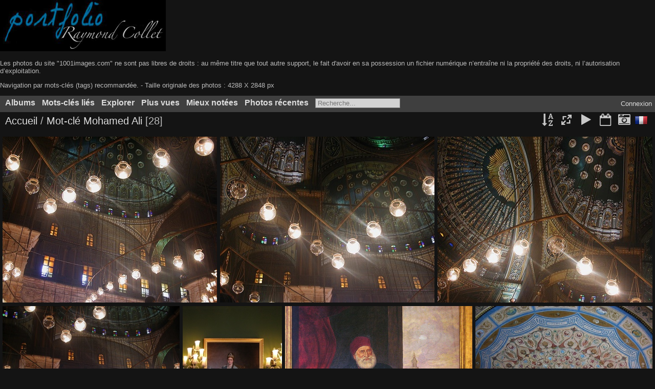

--- FILE ---
content_type: text/html; charset=utf-8
request_url: http://www.1001images.com/piwigo/index.php?/tags/163-mohamed_ali
body_size: 35433
content:
<!DOCTYPE html>
<html lang=fr dir=ltr>
<head>
<title>Mot-clé Mohamed Ali </title>
<link rel="shortcut icon" type="image/x-icon" href="themes/default/icon/favicon.ico">
<link rel="stylesheet" type="text/css" href="_data/combined/y5p0dx.css">
<link rel=canonical href="index.php?/tags/163-mohamed_ali">
<meta name=viewport content="width=device-width,initial-scale=1">

<style type="text/css">
#thumbnails{text-align:justify;overflow:hidden;margin-left:-1px;margin-right:5px}
#thumbnails>li{float:left;overflow:hidden;position:relative;margin-bottom:7px;margin-left:6px}#thumbnails>li>a{position:absolute;border:0}</style>
</head>

<body id=theCategoryPage>
<div id="theHeader">

<a href="http://www.1001images.com/sommaire/sommaire_fr.htm" title="accueil du site 1001images.com"  style="border: 0px;">
        <img src="/titres/titres_fr/titre_portfolioRC.png" alt="bannière">
      </a>



<p>Les photos du site "1001images.com" ne sont pas libres de droits : au même titre que tout autre support, le fait d'avoir en sa possession un fichier numérique n’entraîne ni la propriété des droits, ni l’autorisation d’exploitation.</p>
<p>Navigation par mots-clés (tags) recommandée. - Taille originale des photos : 4288 X 2848 px</p>


</div>

<aside id=menubar>
		<dl id=mbCategories>
<dt>
	<a href="/piwigo/?filter=start-recent-60" class="pwg-state-default pwg-button menubarFilter" title="n'afficher que les photos publiées récemment" rel="nofollow"><span class="pwg-icon pwg-icon-filter"> </span></a>
	<a href="index.php?/categories">Albums</a>
</dt>
<dd>
  <ul>
    <li >
      <a href="index.php?/category/1"  title="451 photos dans 4 sous-albums">Couleurs et formes</a>
      <span class="menuInfoCatByChild" title="451 photos dans 4 sous-albums">[451]</span>
      </li>
    
    <li >
      <a href="index.php?/category/35"  title="938 photos dans 41 sous-albums">Graphisme </a>
      <span class="menuInfoCatByChild" title="938 photos dans 41 sous-albums">[938]</span>
      </li>
    
    <li >
      <a href="index.php?/category/32"  title="61 photos dans cet album">Mains </a>
      <span class="menuInfoCat" title="61 photos dans cet album">[61]</span>
      </li>
    
    <li >
      <a href="index.php?/category/31"  title="185 photos dans cet album">Portrait</a>
      <span class="menuInfoCat" title="185 photos dans cet album">[185]</span>
      </li>
    
    <li >
      <a href="index.php?/category/41"  title="16 photos dans cet album">Publicités </a>
      <span class="menuInfoCat" title="16 photos dans cet album">[16]</span>
      </li>
    
    <li >
      <a href="index.php?/category/151"  title="219 photos dans 3 sous-albums">Belgique </a>
      <span class="menuInfoCatByChild" title="219 photos dans 3 sous-albums">[219]</span>
      </li>
    
    <li >
      <a href="index.php?/category/74"  title="1621 photos dans 77 sous-albums">Egypte</a>
      <span class="menuInfoCatByChild" title="1621 photos dans 77 sous-albums">[1621]</span>
      </li>
    
    <li >
      <a href="index.php?/category/75"  title="606 photos dans 23 sous-albums">France </a>
      <span class="menuInfoCatByChild" title="606 photos dans 23 sous-albums">[606]</span>
      </li>
    
    <li >
      <a href="index.php?/category/77"  title="27 photos dans 3 sous-albums">Grèce</a>
      <span class="menuInfoCatByChild" title="27 photos dans 3 sous-albums">[27]</span>
      </li>
    
    <li >
      <a href="index.php?/category/87"  title="59 photos dans 3 sous-albums">Inde</a>
      <span class="menuInfoCatByChild" title="59 photos dans 3 sous-albums">[59]</span>
      </li>
    
    <li >
      <a href="index.php?/category/158"  title="326 photos dans 32 sous-albums">Maroc </a>
      <span class="menuInfoCatByChild" title="326 photos dans 32 sous-albums">[326]</span>
      </li>
    
    <li >
      <a href="index.php?/category/96"  title="1 photo dans 1 sous-album">Pologne</a>
      <span class="menuInfoCatByChild" title="1 photo dans 1 sous-album">[1]</span>
      </li>
    
    <li >
      <a href="index.php?/category/83"  title="21 photos dans 1 sous-album">Suisse</a>
      <span class="menuInfoCatByChild" title="21 photos dans 1 sous-album">[21]</span>
      </li>
    
    <li >
      <a href="index.php?/category/134"  title="108 photos dans 18 sous-albums">Syrie</a>
      <span class="menuInfoCatByChild" title="108 photos dans 18 sous-albums">[108]</span>
      </li>
    
    <li >
      <a href="index.php?/category/119"  title="10 photos dans 2 sous-albums">Tunisie</a>
      <span class="menuInfoCatByChild" title="10 photos dans 2 sous-albums">[10]</span>
      </li>
    
    <li >
      <a href="index.php?/category/98"  title="9 photos dans 2 sous-albums">Turquie</a>
      <span class="menuInfoCatByChild" title="9 photos dans 2 sous-albums">[9]</span>
  </li></ul>

	<p class="totalImages">4299 photos</p>
</dd>

	</dl>
		<dl id=mbTags>

<dt><a>Mots-clés liés</a></dt>
<dd>
	<div id=menuTagCloud>
		<a class="tagLevel1" href="index.php?/tags/163-mohamed_ali/36-arabe" title="2 photos sont également liées aux mots-clés courants" rel=nofollow>+arabe </a>
<a class="tagLevel1" href="index.php?/tags/163-mohamed_ali/38-architecture" title="1 photo est également liée aux mots-clés courants" rel=nofollow>+architecture</a>
<a class="tagLevel1" href="index.php?/tags/163-mohamed_ali/26-bois" title="1 photo est également liée aux mots-clés courants" rel=nofollow>+bois</a>
<a class="tagLevel1" href="index.php?/tags/163-mohamed_ali/170-calligraphie" title="2 photos sont également liées aux mots-clés courants" rel=nofollow>+calligraphie</a>
<a class="tagLevel1" href="index.php?/tags/163-mohamed_ali/160-contre_jour" title="1 photo est également liée aux mots-clés courants" rel=nofollow>+contre-jour</a>
<a class="tagLevel1" href="index.php?/tags/163-mohamed_ali/27-eau" title="1 photo est également liée aux mots-clés courants" rel=nofollow>+eau</a>
<a class="tagLevel5" href="index.php?/tags/163-mohamed_ali/164-egypte" title="26 photos sont également liées aux mots-clés courants" rel=nofollow>+Egypte</a>
<a class="tagLevel1" href="index.php?/tags/163-mohamed_ali/165-fenetre" title="1 photo est également liée aux mots-clés courants" rel=nofollow>+fenêtre</a>
<a class="tagLevel2" href="index.php?/tags/163-mohamed_ali/172-graphisme" title="4 photos sont également liées aux mots-clés courants" rel=nofollow>+graphisme</a>
<a class="tagLevel1" href="index.php?/tags/163-mohamed_ali/40-interieur" title="2 photos sont également liées aux mots-clés courants" rel=nofollow>+intérieur</a>
<a class="tagLevel2" href="index.php?/tags/163-mohamed_ali/276-islam" title="3 photos sont également liées aux mots-clés courants" rel=nofollow>+islam</a>
<a class="tagLevel2" href="index.php?/tags/163-mohamed_ali/275-islamique" title="3 photos sont également liées aux mots-clés courants" rel=nofollow>+islamique</a>
<a class="tagLevel5" href="index.php?/tags/163-mohamed_ali/7-le_caire" title="28 photos sont également liées aux mots-clés courants" rel=nofollow>+Le Caire</a>
<a class="tagLevel4" href="index.php?/tags/163-mohamed_ali/311-ligne" title="7 photos sont également liées aux mots-clés courants" rel=nofollow>+ligne</a>
<a class="tagLevel4" href="index.php?/tags/163-mohamed_ali/310-lignes" title="7 photos sont également liées aux mots-clés courants" rel=nofollow>+lignes</a>
<a class="tagLevel2" href="index.php?/tags/163-mohamed_ali/69-mosquee" title="4 photos sont également liées aux mots-clés courants" rel=nofollow>+mosquée</a>
<a class="tagLevel1" href="index.php?/tags/163-mohamed_ali/148-multicolore" title="1 photo est également liée aux mots-clés courants" rel=nofollow>+multicolore</a>
<a class="tagLevel2" href="index.php?/tags/163-mohamed_ali/43-plafond" title="4 photos sont également liées aux mots-clés courants" rel=nofollow>+plafond</a>
<a class="tagLevel2" href="index.php?/tags/163-mohamed_ali/277-religion" title="3 photos sont également liées aux mots-clés courants" rel=nofollow>+religion</a>
<a class="tagLevel1" href="index.php?/tags/163-mohamed_ali/119-vitrail" title="1 photo est également liée aux mots-clés courants" rel=nofollow>+vitrail</a>
	</div>
</dd>

	</dl>
		<dl id=mbSpecials>

<dt><a>Explorer</a></dt>
<dd>
	<ul><li><a href="index.php?/most_visited" title="afficher les photos les plus vues">Plus vues</a></li><li><a href="index.php?/best_rated" title="afficher les photos les mieux notées">Mieux notées</a></li><li><a href="index.php?/recent_pics" title="afficher les photos les plus récentes">Photos récentes</a></li><li><a href="index.php?/recent_cats" title="afficher les albums récemment mis à jour ou créés">Albums récents</a></li><li><a href="random.php" title="afficher un ensemble de photos prises au hasard" rel="nofollow">Photos au hasard</a></li><li><a href="index.php?/created-monthly-calendar" title="affichage année par année, mois par mois, jour par jour" rel="nofollow">Calendrier</a></li><hr><li><a href="tags.php" title="Voir les mots-clés disponibles">Mots-clés</a> (498)</li><li><a href="search.php" title="recherche" rel="search">Recherche</a></li><li><a href="comments.php" title="Voir les derniers commentaires utilisateurs">Commentaires</a> (1)</li><li><a href="about.php" title="À propos de Piwigo">À propos</a></li><li><a href="notification.php" title="flux RSS" rel="nofollow">Notifications RSS</a></li><li><a href="http://www.1001images.com/piwigo/index.php?/contact/" title="">Contacter</a></li></ul>
</dd>

	</dl>
	
<dl id="mbMostVisited"><dt><a href="index.php?/most_visited" title="afficher les photos les plus vues">Plus vues</a></dt></dl>
<dl id="mbBestRated"><dt><a href="index.php?/best_rated" title="afficher les photos les mieux notées">Mieux notées</a></dt></dl>
<dl><dt><a href="index.php?/recent_pics" title="afficher les photos les plus récentes">Photos récentes</a></dt></dl>
<dl style="float:none">
	<form style="margin:0;display:inline" action="qsearch.php" method=get id=quicksearch onsubmit="return this.q.value!='';">
		<input type="text" name=q id=qsearchInput placeholder="Recherche..." >
	</form>
</dl>
<dl style="float:right;margin-top:3px">
	<dt style="font-size:100%;font-weight:normal;padding-left:15px"><a href="identification.php" rel=nofollow>Connexion</a></dt>
	<dd style="right:0">
		<ul>
		<li><a href="identification.php" rel="nofollow">Connexion</a></li>
		<li><a href="register.php" title="Créer un nouveau compte" rel="nofollow">S'enregistrer</a></li>
		<li><a href="password.php" title="Mot de passe oublié ?" rel="nofollow">Mot de passe oublié ?</a></li>
		</ul>
<form method=post action="identification.php" id=quickconnect> <fieldset> <legend>Connexion rapide</legend> <p> <label for=userX>Nom d'utilisateur</label><br> <input type=text name=username id=userX value="" style="width:99%"> </p> <p><label for=passX>Mot de passe</label><br> <input type=password name=password id=passX style="width:99%"> </p><p><label>Connexion auto&nbsp;<input type=checkbox name=remember_me value=1> </label></p><p> <input type=hidden name=redirect value="%2Fpiwigo%2Findex.php%3F%2Ftags%2F163-mohamed_ali"> <input type=submit name=login value="Valider"> </p> </fieldset> </form>
	</dd>
</dl>

</aside>
<a id="menuSwitcher" class="pwg-button" title="Menu"><span class="pwg-icon pwg-icon-menu"></span></a>





<div id="content" class="content contentWithMenu">
<div class="titrePage">
	<a id=albumActionsSwitcher class=pwg-button><span class="pwg-icon pwg-icon-ellipsis"></span></a><ul class="categoryActions">
		<li><a id="sortOrderLink" title="Ordre de tri" class="pwg-state-default pwg-button" rel="nofollow"> <span class="pwg-icon pwg-icon-sort"></span><span class="pwg-button-text">Ordre de tri</span> </a> <div id="sortOrderBox" class="switchBox"> <div class="switchBoxTitle">Ordre de tri</div><span>&#x2714; </span>Par défaut<br><span style="visibility:hidden">&#x2714; </span><a href="index.php?/tags/163-mohamed_ali&amp;image_order=1" rel="nofollow">Titre de la photo, A &rarr; Z</a><br><span style="visibility:hidden">&#x2714; </span><a href="index.php?/tags/163-mohamed_ali&amp;image_order=2" rel="nofollow">Titre de la photo, Z &rarr; A</a><br><span style="visibility:hidden">&#x2714; </span><a href="index.php?/tags/163-mohamed_ali&amp;image_order=3" rel="nofollow">Date de création, récent &rarr; ancien</a><br><span style="visibility:hidden">&#x2714; </span><a href="index.php?/tags/163-mohamed_ali&amp;image_order=4" rel="nofollow">Date de création, ancien &rarr; récent</a><br><span style="visibility:hidden">&#x2714; </span><a href="index.php?/tags/163-mohamed_ali&amp;image_order=5" rel="nofollow">Date d'ajout, récent &rarr; ancien</a><br><span style="visibility:hidden">&#x2714; </span><a href="index.php?/tags/163-mohamed_ali&amp;image_order=6" rel="nofollow">Date d'ajout, ancien &rarr; récent</a><br><span style="visibility:hidden">&#x2714; </span><a href="index.php?/tags/163-mohamed_ali&amp;image_order=7" rel="nofollow">Note, haute &rarr; basse</a><br><span style="visibility:hidden">&#x2714; </span><a href="index.php?/tags/163-mohamed_ali&amp;image_order=8" rel="nofollow">Note, basse &rarr; haute</a><br><span style="visibility:hidden">&#x2714; </span><a href="index.php?/tags/163-mohamed_ali&amp;image_order=9" rel="nofollow">Nombre de visites, élevé &rarr; faible</a><br><span style="visibility:hidden">&#x2714; </span><a href="index.php?/tags/163-mohamed_ali&amp;image_order=10" rel="nofollow">Nombre de visites, faible &rarr; élevé</a></div></li>
		<li><a id="derivativeSwitchLink" title="Tailles de photo" class="pwg-state-default pwg-button" rel="nofollow"> <span class="pwg-icon pwg-icon-sizes"></span><span class="pwg-button-text">Tailles de photo</span> </a> <div id="derivativeSwitchBox" class="switchBox"> <div class="switchBoxTitle">Tailles de photo</div><span style="visibility:hidden">&#x2714; </span><a href="index.php?/tags/163-mohamed_ali&amp;display=square" rel="nofollow">Carré</a><br><span style="visibility:hidden">&#x2714; </span><a href="index.php?/tags/163-mohamed_ali&amp;display=thumb" rel="nofollow">Miniature</a><br><span style="visibility:hidden">&#x2714; </span><a href="index.php?/tags/163-mohamed_ali&amp;display=2small" rel="nofollow">XXS - minuscule</a><br><span>&#x2714; </span>XS - très petit<br><span style="visibility:hidden">&#x2714; </span><a href="index.php?/tags/163-mohamed_ali&amp;display=small" rel="nofollow">S - petit</a><br><span style="visibility:hidden">&#x2714; </span><a href="index.php?/tags/163-mohamed_ali&amp;display=medium" rel="nofollow">M - moyen</a><br><span style="visibility:hidden">&#x2714; </span><a href="index.php?/tags/163-mohamed_ali&amp;display=large" rel="nofollow">L - grand</a></div></li>

		<li id="cmdSlideshow"><a href="picture.php?/2241/tags/163-mohamed_ali&amp;slideshow=" title="diaporama" class="pwg-state-default pwg-button" rel="nofollow"> <span class="pwg-icon pwg-icon-slideshow"></span><span class="pwg-button-text">diaporama</span> </a></li>
		<li><a href="index.php?/tags/163-mohamed_ali/posted-monthly-list" title="afficher un calendrier par date d'ajout" class="pwg-state-default pwg-button" rel="nofollow"> <span class="pwg-icon pwg-icon-calendar"></span><span class="pwg-button-text">Calendrier</span> </a></li>
		<li><a href="index.php?/tags/163-mohamed_ali/created-monthly-list" title="afficher un calendrier par date de création" class="pwg-state-default pwg-button" rel="nofollow"> <span class="pwg-icon pwg-icon-camera-calendar"></span><span class="pwg-button-text">Calendrier</span> </a></li>
<li id="languageSwitch"><a id="languageSwitchLink" title="Langue" class="pwg-state-default pwg-button" rel="nofollow"> <span class="pwg-icon langflag-fr_FR">&nbsp;</span><span class="pwg-button-text">Langue</span> </a> <div id="languageSwitchBox" class="switchBox"> <div class="switchBoxTitle">Langue</div><a rel="nofollow" href="index.php?/tags/163-mohamed_ali&amp;lang=af_ZA"><span class="pwg-icon langflag-af_ZA">Afrikaans [ZA]</span>Afrikaans </a><a rel="nofollow" href="index.php?/tags/163-mohamed_ali&amp;lang=es_AR"><span class="pwg-icon langflag-es_AR">Argentina [AR]</span>Argentina </a><a rel="nofollow" href="index.php?/tags/163-mohamed_ali&amp;lang=az_AZ"><span class="pwg-icon langflag-az_AZ">Azərbaycanca [AZ]</span>Azərbaycanca </a><br><a rel="nofollow" href="index.php?/tags/163-mohamed_ali&amp;lang=pt_BR"><span class="pwg-icon langflag-pt_BR">Brasil [BR]</span>Brasil </a><a rel="nofollow" href="index.php?/tags/163-mohamed_ali&amp;lang=ca_ES"><span class="pwg-icon langflag-ca_ES">Catalan [CA]</span>Catalan </a><a rel="nofollow" href="index.php?/tags/163-mohamed_ali&amp;lang=cs_CZ"><span class="pwg-icon langflag-cs_CZ">Česky [CZ]</span>Česky </a><br><a rel="nofollow" href="index.php?/tags/163-mohamed_ali&amp;lang=da_DK"><span class="pwg-icon langflag-da_DK">Dansk [DK]</span>Dansk </a><a rel="nofollow" href="index.php?/tags/163-mohamed_ali&amp;lang=de_DE"><span class="pwg-icon langflag-de_DE">Deutsch [DE]</span>Deutsch </a><a rel="nofollow" href="index.php?/tags/163-mohamed_ali&amp;lang=dv_MV"><span class="pwg-icon langflag-dv_MV">Dhivehi [MV]</span>Dhivehi </a><br><a rel="nofollow" href="index.php?/tags/163-mohamed_ali&amp;lang=en_UK"><span class="pwg-icon langflag-en_UK">English [UK]</span>English </a><a rel="nofollow" href="index.php?/tags/163-mohamed_ali&amp;lang=es_ES"><span class="pwg-icon langflag-es_ES">Español [ES]</span>Español </a><a rel="nofollow" href="index.php?/tags/163-mohamed_ali&amp;lang=eo_EO"><span class="pwg-icon langflag-eo_EO">Esperanto [EO]</span>Esperanto </a><br><a rel="nofollow" href="index.php?/tags/163-mohamed_ali&amp;lang=et_EE"><span class="pwg-icon langflag-et_EE">Estonian [EE]</span>Estonian </a><a rel="nofollow" href="index.php?/tags/163-mohamed_ali&amp;lang=fi_FI"><span class="pwg-icon langflag-fi_FI">Finnish [FI]</span>Finnish </a><a rel="nofollow" href="index.php?/tags/163-mohamed_ali&amp;lang=fr_FR"><span class="pwg-icon langflag-fr_FR">Français [FR]</span>Français </a><br><a rel="nofollow" href="index.php?/tags/163-mohamed_ali&amp;lang=fr_CA"><span class="pwg-icon langflag-fr_CA">Français [QC]</span>Français </a><a rel="nofollow" href="index.php?/tags/163-mohamed_ali&amp;lang=gl_ES"><span class="pwg-icon langflag-gl_ES">Galego [ES]</span>Galego </a><a rel="nofollow" href="index.php?/tags/163-mohamed_ali&amp;lang=hr_HR"><span class="pwg-icon langflag-hr_HR">Hrvatski [HR]</span>Hrvatski </a><br><a rel="nofollow" href="index.php?/tags/163-mohamed_ali&amp;lang=is_IS"><span class="pwg-icon langflag-is_IS">Íslenska [IS]</span>Íslenska </a><a rel="nofollow" href="index.php?/tags/163-mohamed_ali&amp;lang=it_IT"><span class="pwg-icon langflag-it_IT">Italiano [IT]</span>Italiano </a><a rel="nofollow" href="index.php?/tags/163-mohamed_ali&amp;lang=lv_LV"><span class="pwg-icon langflag-lv_LV">Latviešu [LV]</span>Latviešu </a><br><a rel="nofollow" href="index.php?/tags/163-mohamed_ali&amp;lang=lt_LT"><span class="pwg-icon langflag-lt_LT">Lietuviu [LT]</span>Lietuviu </a><a rel="nofollow" href="index.php?/tags/163-mohamed_ali&amp;lang=hu_HU"><span class="pwg-icon langflag-hu_HU">Magyar [HU]</span>Magyar </a><a rel="nofollow" href="index.php?/tags/163-mohamed_ali&amp;lang=ms_MY"><span class="pwg-icon langflag-ms_MY">Malay [MY]</span>Malay </a><br><a rel="nofollow" href="index.php?/tags/163-mohamed_ali&amp;lang=nl_NL"><span class="pwg-icon langflag-nl_NL">Nederlands [NL]</span>Nederlands </a><a rel="nofollow" href="index.php?/tags/163-mohamed_ali&amp;lang=nn_NO"><span class="pwg-icon langflag-nn_NO">Norwegian Nynorsk [NO]</span>Norwegian nynorsk </a><a rel="nofollow" href="index.php?/tags/163-mohamed_ali&amp;lang=no_NO"><span class="pwg-icon langflag-no_NO">Norwegian [NO]</span>Norwegian </a><br><a rel="nofollow" href="index.php?/tags/163-mohamed_ali&amp;lang=nb_NO"><span class="pwg-icon langflag-nb_NO">Norwegian [NO]</span>Norwegian </a><a rel="nofollow" href="index.php?/tags/163-mohamed_ali&amp;lang=pl_PL"><span class="pwg-icon langflag-pl_PL">Polski [PL]</span>Polski </a><a rel="nofollow" href="index.php?/tags/163-mohamed_ali&amp;lang=pt_PT"><span class="pwg-icon langflag-pt_PT">Português [PT]</span>Português </a><br><a rel="nofollow" href="index.php?/tags/163-mohamed_ali&amp;lang=ro_RO"><span class="pwg-icon langflag-ro_RO">Română [RO]</span>Română </a><a rel="nofollow" href="index.php?/tags/163-mohamed_ali&amp;lang=sl_SI"><span class="pwg-icon langflag-sl_SI">Slovenšcina [SL]</span>Slovenšcina </a><a rel="nofollow" href="index.php?/tags/163-mohamed_ali&amp;lang=sl_SL"><span class="pwg-icon langflag-sl_SL">Slovenšcina [SL]</span>Slovenšcina </a><br><a rel="nofollow" href="index.php?/tags/163-mohamed_ali&amp;lang=sk_SK"><span class="pwg-icon langflag-sk_SK">Slovensky [SK]</span>Slovensky </a><a rel="nofollow" href="index.php?/tags/163-mohamed_ali&amp;lang=sh_RS"><span class="pwg-icon langflag-sh_RS">Srpski [SR]</span>Srpski </a><a rel="nofollow" href="index.php?/tags/163-mohamed_ali&amp;lang=sv_SE"><span class="pwg-icon langflag-sv_SE">Svenska [SE]</span>Svenska </a><br><a rel="nofollow" href="index.php?/tags/163-mohamed_ali&amp;lang=vi_VN"><span class="pwg-icon langflag-vi_VN">Tiếng Việt [VN]</span>Tiếng Việt </a><a rel="nofollow" href="index.php?/tags/163-mohamed_ali&amp;lang=tr_TR"><span class="pwg-icon langflag-tr_TR">Türkçe [TR]</span>Türkçe </a><a rel="nofollow" href="index.php?/tags/163-mohamed_ali&amp;lang=el_GR"><span class="pwg-icon langflag-el_GR">Ελληνικά [GR]</span>Ελληνικά </a><br><a rel="nofollow" href="index.php?/tags/163-mohamed_ali&amp;lang=bg_BG"><span class="pwg-icon langflag-bg_BG">Български [BG]</span>Български </a><a rel="nofollow" href="index.php?/tags/163-mohamed_ali&amp;lang=mk_MK"><span class="pwg-icon langflag-mk_MK">Македонски [MK]</span>Македонски </a><a rel="nofollow" href="index.php?/tags/163-mohamed_ali&amp;lang=mn_MN"><span class="pwg-icon langflag-mn_MN">Монгол хэл [MN]</span>Монгол хэл </a><br><a rel="nofollow" href="index.php?/tags/163-mohamed_ali&amp;lang=ru_RU"><span class="pwg-icon langflag-ru_RU">Русский [RU]</span>Русский </a><a rel="nofollow" href="index.php?/tags/163-mohamed_ali&amp;lang=sr_RS"><span class="pwg-icon langflag-sr_RS">Српски [SR]</span>Српски </a><a rel="nofollow" href="index.php?/tags/163-mohamed_ali&amp;lang=uk_UA"><span class="pwg-icon langflag-uk_UA">Українська [UA]</span>Українська </a><br><a rel="nofollow" href="index.php?/tags/163-mohamed_ali&amp;lang=he_IL"><span class="pwg-icon langflag-he_IL">עברית [IL]</span>עברית </a><a rel="nofollow" href="index.php?/tags/163-mohamed_ali&amp;lang=ar_SA"><span class="pwg-icon langflag-ar_SA">العربية [AR]</span>العربية </a><a rel="nofollow" href="index.php?/tags/163-mohamed_ali&amp;lang=fa_IR"><span class="pwg-icon langflag-fa_IR">فارسی [IR]</span>فارسی </a><br><a rel="nofollow" href="index.php?/tags/163-mohamed_ali&amp;lang=kok_IN"><span class="pwg-icon langflag-kok_IN">कोंकणी [IN]</span>कोंकणी </a><a rel="nofollow" href="index.php?/tags/163-mohamed_ali&amp;lang=bn_IN"><span class="pwg-icon langflag-bn_IN">বাংলা[IN]</span>বাংলা</a><a rel="nofollow" href="index.php?/tags/163-mohamed_ali&amp;lang=ta_IN"><span class="pwg-icon langflag-ta_IN">தமிழ் [IN]</span>தமிழ் </a><br><a rel="nofollow" href="index.php?/tags/163-mohamed_ali&amp;lang=kn_IN"><span class="pwg-icon langflag-kn_IN">ಕನ್ನಡ [IN]</span>ಕನ್ನಡ </a><a rel="nofollow" href="index.php?/tags/163-mohamed_ali&amp;lang=th_TH"><span class="pwg-icon langflag-th_TH">ภาษาไทย [TH]</span>ภาษาไทย </a><a rel="nofollow" href="index.php?/tags/163-mohamed_ali&amp;lang=ka_GE"><span class="pwg-icon langflag-ka_GE">ქართული [GE]</span>ქართული </a><br><a rel="nofollow" href="index.php?/tags/163-mohamed_ali&amp;lang=km_KH"><span class="pwg-icon langflag-km_KH">ភាសាខ្មែរ [KH]</span>ភាសាខ្មែរ </a><a rel="nofollow" href="index.php?/tags/163-mohamed_ali&amp;lang=zh_TW"><span class="pwg-icon langflag-zh_TW">中文 (繁體) [TW]</span>中文 (繁體) </a><a rel="nofollow" href="index.php?/tags/163-mohamed_ali&amp;lang=zh_HK"><span class="pwg-icon langflag-zh_HK">中文 (香港) [HK]</span>中文 (香港) </a><br><a rel="nofollow" href="index.php?/tags/163-mohamed_ali&amp;lang=ja_JP"><span class="pwg-icon langflag-ja_JP">日本語 [JP]</span>日本語 </a><a rel="nofollow" href="index.php?/tags/163-mohamed_ali&amp;lang=zh_CN"><span class="pwg-icon langflag-zh_CN">简体中文 [CN]</span>简体中文 </a><a rel="nofollow" href="index.php?/tags/163-mohamed_ali&amp;lang=ko_KR"><span class="pwg-icon langflag-ko_KR">한국어 [KR]</span>한국어 </a><br></div></li>







	</ul>

<h2><a href="/piwigo/">Accueil</a> / <a href="tags.php" title="Voir les mots-clés disponibles">Mot-clé</a> <a href="index.php?/tags/163-mohamed_ali" title="Voir les photos liées uniquement à ce mot-clé">Mohamed Ali </a> [28]</h2>



</div>










<div class="loader"><img src="themes/default/images/ajax_loader.gif"></div>
<ul class="thumbnails" id="thumbnails">
  <li style=width:432px;height:324px><a href="picture.php?/2241/tags/163-mohamed_ali"><img src="_data/i/upload/2013/06/10/20130610172824-57046baa-xs.jpg" width=432 height=324 alt="Mosquée Mohamed Ali"></a><div class=overDesc>Mosquée Mohamed Ali</div></li>
<li style=width:432px;height:324px><a href="picture.php?/2242/tags/163-mohamed_ali"><img src="_data/i/upload/2013/06/10/20130610172825-13777f1a-xs.jpg" width=432 height=324 alt="Mosquée Mohamed Ali"></a><div class=overDesc>Mosquée Mohamed Ali</div></li>
<li style=width:432px;height:324px><a href="picture.php?/1849/tags/163-mohamed_ali"><img src="_data/i/upload/2012/07/26/20120726084729-26d297c0-xs.jpg" width=432 height=324 alt="Mosquée Mohamed Ali"></a><div class=overDesc>Mosquée Mohamed Ali</div></li>
<li style=width:432px;height:324px><a href="picture.php?/2243/tags/163-mohamed_ali"><img src="_data/i/upload/2013/06/10/20130610172826-8a84f422-xs.jpg" width=432 height=324 alt="Mosquée Mohamed Ali"></a><div class=overDesc>Mosquée Mohamed Ali</div></li>
<li style=width:243px;height:324px><a href="picture.php?/2290/tags/163-mohamed_ali"><img src="_data/i/upload/2013/07/01/20130701090420-79e45b30-xs.jpg" width=243 height=324 alt="Palais Mohamed Ali Pacha à Choubra el Kheima "></a><div class=overDesc>Palais Mohamed Ali Pacha à Choubra el Kheima </div></li>
<li style=width:458px;height:324px><a href="picture.php?/1551/tags/163-mohamed_ali"><img src="_data/i/upload/2012/07/12/20120712101017-d3721e05-sm.jpg" width=458 height=324 alt="Palais Mohamed Ali Pacha à Choubra el Kheima "></a><div class=overDesc>Palais Mohamed Ali Pacha à Choubra el Kheima </div></li>
<li style=width:432px;height:324px><a href="picture.php?/2291/tags/163-mohamed_ali"><img src="_data/i/upload/2013/07/01/20130701090421-d339e550-xs.jpg" width=432 height=324 alt="Palais Mohamed Ali Pacha à Choubra el Kheima "></a><div class=overDesc>Palais Mohamed Ali Pacha à Choubra el Kheima </div></li>
<li style=width:432px;height:324px><a href="picture.php?/1183/tags/163-mohamed_ali"><img src="_data/i/upload/2012/06/29/20120629174423-58a9b4f6-xs.jpg" width=432 height=324 alt="Palais Mohamed Ali Pacha à Choubra el Kheima "></a><div class=overDesc>Palais Mohamed Ali Pacha à Choubra el Kheima </div></li>
<li style=width:525px;height:324px><a href="picture.php?/1552/tags/163-mohamed_ali"><img src="_data/i/upload/2012/07/12/20120712101236-f26242ca-sm.jpg" width=525 height=324 alt="Palais Mohamed Ali Pacha à Choubra el Kheima "></a><div class=overDesc>Palais Mohamed Ali Pacha à Choubra el Kheima </div></li>
<li style=width:432px;height:324px><a href="picture.php?/1553/tags/163-mohamed_ali"><img src="_data/i/upload/2012/07/12/20120712101237-44e64215-xs.jpg" width=432 height=324 alt="Palais Mohamed Ali Pacha à Choubra el Kheima "></a><div class=overDesc>Palais Mohamed Ali Pacha à Choubra el Kheima </div></li>
<li style=width:432px;height:324px><a href="picture.php?/1184/tags/163-mohamed_ali"><img src="_data/i/upload/2012/06/29/20120629174423-39b6ff25-xs.jpg" width=432 height=324 alt="Palais Mohamed Ali Pacha à Choubra el Kheima "></a><div class=overDesc>Palais Mohamed Ali Pacha à Choubra el Kheima </div></li>
<li style=width:432px;height:324px><a href="picture.php?/2292/tags/163-mohamed_ali"><img src="_data/i/upload/2013/07/01/20130701090422-1d283a10-xs.jpg" width=432 height=324 alt="Palais Mohamed Ali Pacha à Choubra el Kheima "></a><div class=overDesc>Palais Mohamed Ali Pacha à Choubra el Kheima </div></li>
<li style=width:432px;height:324px><a href="picture.php?/2293/tags/163-mohamed_ali"><img src="_data/i/upload/2013/07/01/20130701090423-47206eee-xs.jpg" width=432 height=324 alt="Palais Mohamed Ali Pacha à Choubra el Kheima "></a><div class=overDesc>Palais Mohamed Ali Pacha à Choubra el Kheima </div></li>
<li style=width:432px;height:324px><a href="picture.php?/1554/tags/163-mohamed_ali"><img src="_data/i/upload/2012/07/12/20120712101237-ac7bea7b-xs.jpg" width=432 height=324 alt="Palais Mohamed Ali Pacha à Choubra el Kheima "></a><div class=overDesc>Palais Mohamed Ali Pacha à Choubra el Kheima </div></li>
<li style=width:493px;height:324px><a href="picture.php?/1555/tags/163-mohamed_ali"><img src="_data/i/upload/2012/07/12/20120712101238-23a38f6d-sm.jpg" width=493 height=324 alt="Palais Mohamed Ali Pacha à Choubra el Kheima "></a><div class=overDesc>Palais Mohamed Ali Pacha à Choubra el Kheima </div></li>
<li style=width:432px;height:324px><a href="picture.php?/2294/tags/163-mohamed_ali"><img src="_data/i/upload/2013/07/01/20130701090424-25ffc76f-xs.jpg" width=432 height=324 alt="Palais Mohamed Ali Pacha à Choubra el Kheima "></a><div class=overDesc>Palais Mohamed Ali Pacha à Choubra el Kheima </div></li>
<li style=width:432px;height:324px><a href="picture.php?/1185/tags/163-mohamed_ali"><img src="_data/i/upload/2012/06/29/20120629174447-67452b6a-xs.jpg" width=432 height=324 alt="Palais Mohamed Ali Pacha à Choubra el Kheima "></a><div class=overDesc>Palais Mohamed Ali Pacha à Choubra el Kheima </div></li>
<li style=width:432px;height:324px><a href="picture.php?/1166/tags/163-mohamed_ali"><img src="_data/i/upload/2012/06/28/20120628235957-34dc17a6-xs.jpg" width=432 height=324 alt="Palais Mohamed Ali Pacha à Choubra el Kheima "></a><div class=overDesc>Palais Mohamed Ali Pacha à Choubra el Kheima </div></li>
<li style=width:432px;height:324px><a href="picture.php?/2222/tags/163-mohamed_ali"><img src="_data/i/upload/2013/06/02/20130602120705-f7becc81-xs.jpg" width=432 height=324 alt="Palais Mohamed Ali Pacha à Choubra el Kheima "></a><div class=overDesc>Palais Mohamed Ali Pacha à Choubra el Kheima </div></li>
<li style=width:432px;height:324px><a href="picture.php?/2295/tags/163-mohamed_ali"><img src="_data/i/upload/2013/07/01/20130701090424-ce7b23f4-xs.jpg" width=432 height=324 alt="Palais Mohamed Ali Pacha à Choubra el Kheima "></a><div class=overDesc>Palais Mohamed Ali Pacha à Choubra el Kheima </div></li>
<li style=width:432px;height:324px><a href="picture.php?/1556/tags/163-mohamed_ali"><img src="_data/i/upload/2012/07/12/20120712101239-579f30a7-xs.jpg" width=432 height=324 alt="Palais Mohamed Ali Pacha à Choubra el Kheima "></a><div class=overDesc>Palais Mohamed Ali Pacha à Choubra el Kheima </div></li>
<li style=width:432px;height:324px><a href="picture.php?/2296/tags/163-mohamed_ali"><img src="_data/i/upload/2013/07/01/20130701090425-44e59213-xs.jpg" width=432 height=324 alt="Palais Mohamed Ali Pacha à Choubra el Kheima "></a><div class=overDesc>Palais Mohamed Ali Pacha à Choubra el Kheima </div></li>
<li style=width:432px;height:324px><a href="picture.php?/1168/tags/163-mohamed_ali"><img src="_data/i/upload/2012/06/29/20120629000033-9b366c7f-xs.jpg" width=432 height=324 alt="Palais Mohamed Ali Pacha à Choubra el Kheima "></a><div class=overDesc>Palais Mohamed Ali Pacha à Choubra el Kheima </div></li>
<li style=width:432px;height:324px><a href="picture.php?/1169/tags/163-mohamed_ali"><img src="_data/i/upload/2012/06/29/20120629000034-dc3049ba-xs.jpg" width=432 height=324 alt="Palais Mohamed Ali Pacha à Choubra el Kheima "></a><div class=overDesc>Palais Mohamed Ali Pacha à Choubra el Kheima </div></li>
<li style=width:493px;height:324px><a href="picture.php?/1186/tags/163-mohamed_ali"><img src="_data/i/upload/2012/06/29/20120629174527-6e95abac-sm.jpg" width=493 height=324 alt="Palais Mohamed Ali Pacha à Choubra el Kheima "></a><div class=overDesc>Palais Mohamed Ali Pacha à Choubra el Kheima </div></li>
<li style=width:432px;height:324px><a href="picture.php?/1187/tags/163-mohamed_ali"><img src="_data/i/upload/2012/06/29/20120629174528-b9aa0585-xs.jpg" width=432 height=324 alt="Palais Mohamed Ali Pacha à Choubra el Kheima "></a><div class=overDesc>Palais Mohamed Ali Pacha à Choubra el Kheima </div></li>
<li style=width:243px;height:324px><a href="picture.php?/2223/tags/163-mohamed_ali"><img src="_data/i/upload/2013/06/02/20130602120706-1c255277-xs.jpg" width=243 height=324 alt="Palais Mohamed Ali Pacha à Choubra el Kheima "></a><div class=overDesc>Palais Mohamed Ali Pacha à Choubra el Kheima </div></li>
<li style=width:215px;height:324px><a href="picture.php?/2297/tags/163-mohamed_ali"><img src="_data/i/upload/2013/07/01/20130701090425-2676b597-xs.jpg" width=215 height=324 alt="Palais Mohamed Ali Pacha à Choubra el Kheima "></a><div class=overDesc>Palais Mohamed Ali Pacha à Choubra el Kheima </div></li>

</ul>

</div>
<div id="copyright">

	Propulsé par	<a href="https://fr.piwigo.org">Piwigo</a>
	
	- <a href="http://www.1001images.com/piwigo/index.php?/contact/">Contacter le webmestre</a>
<script type="text/javascript" src="_data/combined/rqwjf6.js"></script>
<script type="text/javascript">//<![CDATA[

rvgtProcessor=new RVGThumbs({hMargin:6,rowHeight:324});
try{document.cookie="caps="+(window.devicePixelRatio?window.devicePixelRatio:1)+"x"+document.documentElement.clientWidth+"x"+document.documentElement.clientHeight+";path=/piwigo/"}catch(er){document.cookie="caps=1x1x1x"+err.message;}
jQuery("#languageSwitchLink").click(function() {
	var elt = jQuery("#languageSwitchBox");
	elt.css("left", Math.min(jQuery(this).offset().left, jQuery(window).width() - elt.outerWidth(true) - 5))
		.css("top", jQuery(this).offset().top + jQuery(this).outerHeight(true))
		.toggle();
});
jQuery("#languageSwitchBox").on("mouseleave", function() {
	jQuery(this).hide();
});
(window.SwitchBox=window.SwitchBox||[]).push("#sortOrderLink", "#sortOrderBox");
(window.SwitchBox=window.SwitchBox||[]).push("#derivativeSwitchLink", "#derivativeSwitchBox");
//]]></script>
<script type="text/javascript">
(function() {
var s,after = document.getElementsByTagName('script')[document.getElementsByTagName('script').length-1];
s=document.createElement('script'); s.type='text/javascript'; s.async=true; s.src='_data/combined/k5p0oy.js';
after = after.parentNode.insertBefore(s, after);
})();
</script>
<span id="persofooter">
 - 1001images.com : Portfolio de Raymond COLLET - Taille originale des photos : 4288 X 2848 px
</span>
</div>
</body>
</html>